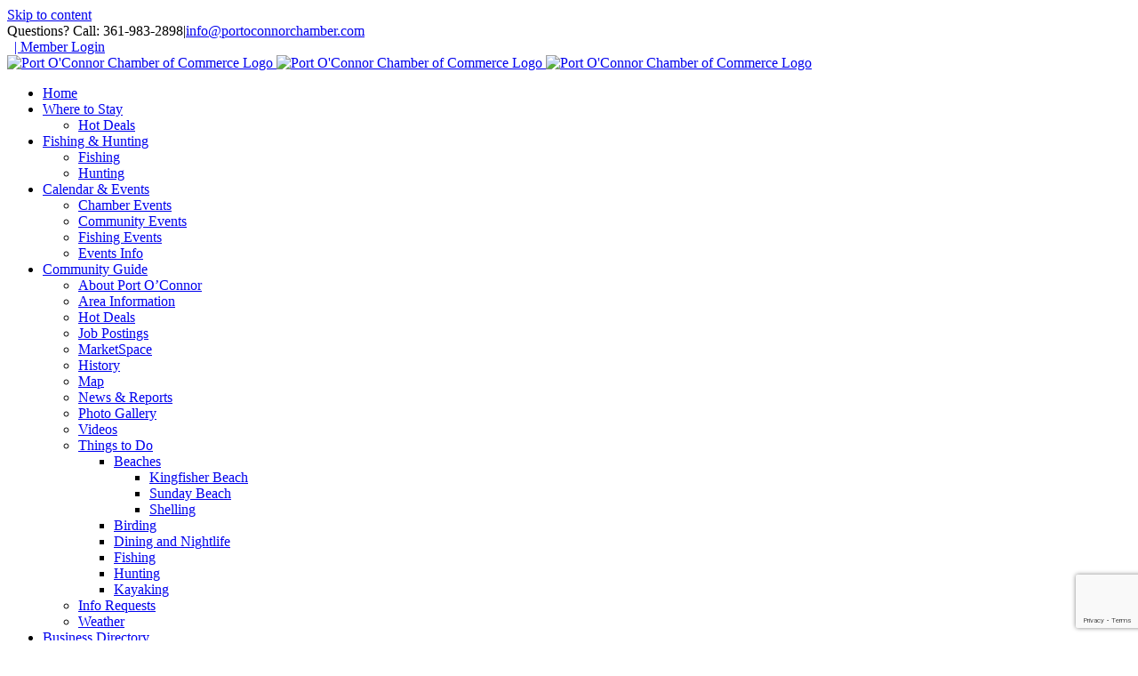

--- FILE ---
content_type: text/html; charset=utf-8
request_url: https://www.google.com/recaptcha/enterprise/anchor?ar=1&k=6LfI_T8rAAAAAMkWHrLP_GfSf3tLy9tKa839wcWa&co=aHR0cDovL2J1c2luZXNzLnBvcnRvY29ubm9yY2hhbWJlci5jb206ODA.&hl=en&v=9TiwnJFHeuIw_s0wSd3fiKfN&size=invisible&anchor-ms=20000&execute-ms=30000&cb=jilu60ug9ejd
body_size: 48233
content:
<!DOCTYPE HTML><html dir="ltr" lang="en"><head><meta http-equiv="Content-Type" content="text/html; charset=UTF-8">
<meta http-equiv="X-UA-Compatible" content="IE=edge">
<title>reCAPTCHA</title>
<style type="text/css">
/* cyrillic-ext */
@font-face {
  font-family: 'Roboto';
  font-style: normal;
  font-weight: 400;
  font-stretch: 100%;
  src: url(//fonts.gstatic.com/s/roboto/v48/KFO7CnqEu92Fr1ME7kSn66aGLdTylUAMa3GUBHMdazTgWw.woff2) format('woff2');
  unicode-range: U+0460-052F, U+1C80-1C8A, U+20B4, U+2DE0-2DFF, U+A640-A69F, U+FE2E-FE2F;
}
/* cyrillic */
@font-face {
  font-family: 'Roboto';
  font-style: normal;
  font-weight: 400;
  font-stretch: 100%;
  src: url(//fonts.gstatic.com/s/roboto/v48/KFO7CnqEu92Fr1ME7kSn66aGLdTylUAMa3iUBHMdazTgWw.woff2) format('woff2');
  unicode-range: U+0301, U+0400-045F, U+0490-0491, U+04B0-04B1, U+2116;
}
/* greek-ext */
@font-face {
  font-family: 'Roboto';
  font-style: normal;
  font-weight: 400;
  font-stretch: 100%;
  src: url(//fonts.gstatic.com/s/roboto/v48/KFO7CnqEu92Fr1ME7kSn66aGLdTylUAMa3CUBHMdazTgWw.woff2) format('woff2');
  unicode-range: U+1F00-1FFF;
}
/* greek */
@font-face {
  font-family: 'Roboto';
  font-style: normal;
  font-weight: 400;
  font-stretch: 100%;
  src: url(//fonts.gstatic.com/s/roboto/v48/KFO7CnqEu92Fr1ME7kSn66aGLdTylUAMa3-UBHMdazTgWw.woff2) format('woff2');
  unicode-range: U+0370-0377, U+037A-037F, U+0384-038A, U+038C, U+038E-03A1, U+03A3-03FF;
}
/* math */
@font-face {
  font-family: 'Roboto';
  font-style: normal;
  font-weight: 400;
  font-stretch: 100%;
  src: url(//fonts.gstatic.com/s/roboto/v48/KFO7CnqEu92Fr1ME7kSn66aGLdTylUAMawCUBHMdazTgWw.woff2) format('woff2');
  unicode-range: U+0302-0303, U+0305, U+0307-0308, U+0310, U+0312, U+0315, U+031A, U+0326-0327, U+032C, U+032F-0330, U+0332-0333, U+0338, U+033A, U+0346, U+034D, U+0391-03A1, U+03A3-03A9, U+03B1-03C9, U+03D1, U+03D5-03D6, U+03F0-03F1, U+03F4-03F5, U+2016-2017, U+2034-2038, U+203C, U+2040, U+2043, U+2047, U+2050, U+2057, U+205F, U+2070-2071, U+2074-208E, U+2090-209C, U+20D0-20DC, U+20E1, U+20E5-20EF, U+2100-2112, U+2114-2115, U+2117-2121, U+2123-214F, U+2190, U+2192, U+2194-21AE, U+21B0-21E5, U+21F1-21F2, U+21F4-2211, U+2213-2214, U+2216-22FF, U+2308-230B, U+2310, U+2319, U+231C-2321, U+2336-237A, U+237C, U+2395, U+239B-23B7, U+23D0, U+23DC-23E1, U+2474-2475, U+25AF, U+25B3, U+25B7, U+25BD, U+25C1, U+25CA, U+25CC, U+25FB, U+266D-266F, U+27C0-27FF, U+2900-2AFF, U+2B0E-2B11, U+2B30-2B4C, U+2BFE, U+3030, U+FF5B, U+FF5D, U+1D400-1D7FF, U+1EE00-1EEFF;
}
/* symbols */
@font-face {
  font-family: 'Roboto';
  font-style: normal;
  font-weight: 400;
  font-stretch: 100%;
  src: url(//fonts.gstatic.com/s/roboto/v48/KFO7CnqEu92Fr1ME7kSn66aGLdTylUAMaxKUBHMdazTgWw.woff2) format('woff2');
  unicode-range: U+0001-000C, U+000E-001F, U+007F-009F, U+20DD-20E0, U+20E2-20E4, U+2150-218F, U+2190, U+2192, U+2194-2199, U+21AF, U+21E6-21F0, U+21F3, U+2218-2219, U+2299, U+22C4-22C6, U+2300-243F, U+2440-244A, U+2460-24FF, U+25A0-27BF, U+2800-28FF, U+2921-2922, U+2981, U+29BF, U+29EB, U+2B00-2BFF, U+4DC0-4DFF, U+FFF9-FFFB, U+10140-1018E, U+10190-1019C, U+101A0, U+101D0-101FD, U+102E0-102FB, U+10E60-10E7E, U+1D2C0-1D2D3, U+1D2E0-1D37F, U+1F000-1F0FF, U+1F100-1F1AD, U+1F1E6-1F1FF, U+1F30D-1F30F, U+1F315, U+1F31C, U+1F31E, U+1F320-1F32C, U+1F336, U+1F378, U+1F37D, U+1F382, U+1F393-1F39F, U+1F3A7-1F3A8, U+1F3AC-1F3AF, U+1F3C2, U+1F3C4-1F3C6, U+1F3CA-1F3CE, U+1F3D4-1F3E0, U+1F3ED, U+1F3F1-1F3F3, U+1F3F5-1F3F7, U+1F408, U+1F415, U+1F41F, U+1F426, U+1F43F, U+1F441-1F442, U+1F444, U+1F446-1F449, U+1F44C-1F44E, U+1F453, U+1F46A, U+1F47D, U+1F4A3, U+1F4B0, U+1F4B3, U+1F4B9, U+1F4BB, U+1F4BF, U+1F4C8-1F4CB, U+1F4D6, U+1F4DA, U+1F4DF, U+1F4E3-1F4E6, U+1F4EA-1F4ED, U+1F4F7, U+1F4F9-1F4FB, U+1F4FD-1F4FE, U+1F503, U+1F507-1F50B, U+1F50D, U+1F512-1F513, U+1F53E-1F54A, U+1F54F-1F5FA, U+1F610, U+1F650-1F67F, U+1F687, U+1F68D, U+1F691, U+1F694, U+1F698, U+1F6AD, U+1F6B2, U+1F6B9-1F6BA, U+1F6BC, U+1F6C6-1F6CF, U+1F6D3-1F6D7, U+1F6E0-1F6EA, U+1F6F0-1F6F3, U+1F6F7-1F6FC, U+1F700-1F7FF, U+1F800-1F80B, U+1F810-1F847, U+1F850-1F859, U+1F860-1F887, U+1F890-1F8AD, U+1F8B0-1F8BB, U+1F8C0-1F8C1, U+1F900-1F90B, U+1F93B, U+1F946, U+1F984, U+1F996, U+1F9E9, U+1FA00-1FA6F, U+1FA70-1FA7C, U+1FA80-1FA89, U+1FA8F-1FAC6, U+1FACE-1FADC, U+1FADF-1FAE9, U+1FAF0-1FAF8, U+1FB00-1FBFF;
}
/* vietnamese */
@font-face {
  font-family: 'Roboto';
  font-style: normal;
  font-weight: 400;
  font-stretch: 100%;
  src: url(//fonts.gstatic.com/s/roboto/v48/KFO7CnqEu92Fr1ME7kSn66aGLdTylUAMa3OUBHMdazTgWw.woff2) format('woff2');
  unicode-range: U+0102-0103, U+0110-0111, U+0128-0129, U+0168-0169, U+01A0-01A1, U+01AF-01B0, U+0300-0301, U+0303-0304, U+0308-0309, U+0323, U+0329, U+1EA0-1EF9, U+20AB;
}
/* latin-ext */
@font-face {
  font-family: 'Roboto';
  font-style: normal;
  font-weight: 400;
  font-stretch: 100%;
  src: url(//fonts.gstatic.com/s/roboto/v48/KFO7CnqEu92Fr1ME7kSn66aGLdTylUAMa3KUBHMdazTgWw.woff2) format('woff2');
  unicode-range: U+0100-02BA, U+02BD-02C5, U+02C7-02CC, U+02CE-02D7, U+02DD-02FF, U+0304, U+0308, U+0329, U+1D00-1DBF, U+1E00-1E9F, U+1EF2-1EFF, U+2020, U+20A0-20AB, U+20AD-20C0, U+2113, U+2C60-2C7F, U+A720-A7FF;
}
/* latin */
@font-face {
  font-family: 'Roboto';
  font-style: normal;
  font-weight: 400;
  font-stretch: 100%;
  src: url(//fonts.gstatic.com/s/roboto/v48/KFO7CnqEu92Fr1ME7kSn66aGLdTylUAMa3yUBHMdazQ.woff2) format('woff2');
  unicode-range: U+0000-00FF, U+0131, U+0152-0153, U+02BB-02BC, U+02C6, U+02DA, U+02DC, U+0304, U+0308, U+0329, U+2000-206F, U+20AC, U+2122, U+2191, U+2193, U+2212, U+2215, U+FEFF, U+FFFD;
}
/* cyrillic-ext */
@font-face {
  font-family: 'Roboto';
  font-style: normal;
  font-weight: 500;
  font-stretch: 100%;
  src: url(//fonts.gstatic.com/s/roboto/v48/KFO7CnqEu92Fr1ME7kSn66aGLdTylUAMa3GUBHMdazTgWw.woff2) format('woff2');
  unicode-range: U+0460-052F, U+1C80-1C8A, U+20B4, U+2DE0-2DFF, U+A640-A69F, U+FE2E-FE2F;
}
/* cyrillic */
@font-face {
  font-family: 'Roboto';
  font-style: normal;
  font-weight: 500;
  font-stretch: 100%;
  src: url(//fonts.gstatic.com/s/roboto/v48/KFO7CnqEu92Fr1ME7kSn66aGLdTylUAMa3iUBHMdazTgWw.woff2) format('woff2');
  unicode-range: U+0301, U+0400-045F, U+0490-0491, U+04B0-04B1, U+2116;
}
/* greek-ext */
@font-face {
  font-family: 'Roboto';
  font-style: normal;
  font-weight: 500;
  font-stretch: 100%;
  src: url(//fonts.gstatic.com/s/roboto/v48/KFO7CnqEu92Fr1ME7kSn66aGLdTylUAMa3CUBHMdazTgWw.woff2) format('woff2');
  unicode-range: U+1F00-1FFF;
}
/* greek */
@font-face {
  font-family: 'Roboto';
  font-style: normal;
  font-weight: 500;
  font-stretch: 100%;
  src: url(//fonts.gstatic.com/s/roboto/v48/KFO7CnqEu92Fr1ME7kSn66aGLdTylUAMa3-UBHMdazTgWw.woff2) format('woff2');
  unicode-range: U+0370-0377, U+037A-037F, U+0384-038A, U+038C, U+038E-03A1, U+03A3-03FF;
}
/* math */
@font-face {
  font-family: 'Roboto';
  font-style: normal;
  font-weight: 500;
  font-stretch: 100%;
  src: url(//fonts.gstatic.com/s/roboto/v48/KFO7CnqEu92Fr1ME7kSn66aGLdTylUAMawCUBHMdazTgWw.woff2) format('woff2');
  unicode-range: U+0302-0303, U+0305, U+0307-0308, U+0310, U+0312, U+0315, U+031A, U+0326-0327, U+032C, U+032F-0330, U+0332-0333, U+0338, U+033A, U+0346, U+034D, U+0391-03A1, U+03A3-03A9, U+03B1-03C9, U+03D1, U+03D5-03D6, U+03F0-03F1, U+03F4-03F5, U+2016-2017, U+2034-2038, U+203C, U+2040, U+2043, U+2047, U+2050, U+2057, U+205F, U+2070-2071, U+2074-208E, U+2090-209C, U+20D0-20DC, U+20E1, U+20E5-20EF, U+2100-2112, U+2114-2115, U+2117-2121, U+2123-214F, U+2190, U+2192, U+2194-21AE, U+21B0-21E5, U+21F1-21F2, U+21F4-2211, U+2213-2214, U+2216-22FF, U+2308-230B, U+2310, U+2319, U+231C-2321, U+2336-237A, U+237C, U+2395, U+239B-23B7, U+23D0, U+23DC-23E1, U+2474-2475, U+25AF, U+25B3, U+25B7, U+25BD, U+25C1, U+25CA, U+25CC, U+25FB, U+266D-266F, U+27C0-27FF, U+2900-2AFF, U+2B0E-2B11, U+2B30-2B4C, U+2BFE, U+3030, U+FF5B, U+FF5D, U+1D400-1D7FF, U+1EE00-1EEFF;
}
/* symbols */
@font-face {
  font-family: 'Roboto';
  font-style: normal;
  font-weight: 500;
  font-stretch: 100%;
  src: url(//fonts.gstatic.com/s/roboto/v48/KFO7CnqEu92Fr1ME7kSn66aGLdTylUAMaxKUBHMdazTgWw.woff2) format('woff2');
  unicode-range: U+0001-000C, U+000E-001F, U+007F-009F, U+20DD-20E0, U+20E2-20E4, U+2150-218F, U+2190, U+2192, U+2194-2199, U+21AF, U+21E6-21F0, U+21F3, U+2218-2219, U+2299, U+22C4-22C6, U+2300-243F, U+2440-244A, U+2460-24FF, U+25A0-27BF, U+2800-28FF, U+2921-2922, U+2981, U+29BF, U+29EB, U+2B00-2BFF, U+4DC0-4DFF, U+FFF9-FFFB, U+10140-1018E, U+10190-1019C, U+101A0, U+101D0-101FD, U+102E0-102FB, U+10E60-10E7E, U+1D2C0-1D2D3, U+1D2E0-1D37F, U+1F000-1F0FF, U+1F100-1F1AD, U+1F1E6-1F1FF, U+1F30D-1F30F, U+1F315, U+1F31C, U+1F31E, U+1F320-1F32C, U+1F336, U+1F378, U+1F37D, U+1F382, U+1F393-1F39F, U+1F3A7-1F3A8, U+1F3AC-1F3AF, U+1F3C2, U+1F3C4-1F3C6, U+1F3CA-1F3CE, U+1F3D4-1F3E0, U+1F3ED, U+1F3F1-1F3F3, U+1F3F5-1F3F7, U+1F408, U+1F415, U+1F41F, U+1F426, U+1F43F, U+1F441-1F442, U+1F444, U+1F446-1F449, U+1F44C-1F44E, U+1F453, U+1F46A, U+1F47D, U+1F4A3, U+1F4B0, U+1F4B3, U+1F4B9, U+1F4BB, U+1F4BF, U+1F4C8-1F4CB, U+1F4D6, U+1F4DA, U+1F4DF, U+1F4E3-1F4E6, U+1F4EA-1F4ED, U+1F4F7, U+1F4F9-1F4FB, U+1F4FD-1F4FE, U+1F503, U+1F507-1F50B, U+1F50D, U+1F512-1F513, U+1F53E-1F54A, U+1F54F-1F5FA, U+1F610, U+1F650-1F67F, U+1F687, U+1F68D, U+1F691, U+1F694, U+1F698, U+1F6AD, U+1F6B2, U+1F6B9-1F6BA, U+1F6BC, U+1F6C6-1F6CF, U+1F6D3-1F6D7, U+1F6E0-1F6EA, U+1F6F0-1F6F3, U+1F6F7-1F6FC, U+1F700-1F7FF, U+1F800-1F80B, U+1F810-1F847, U+1F850-1F859, U+1F860-1F887, U+1F890-1F8AD, U+1F8B0-1F8BB, U+1F8C0-1F8C1, U+1F900-1F90B, U+1F93B, U+1F946, U+1F984, U+1F996, U+1F9E9, U+1FA00-1FA6F, U+1FA70-1FA7C, U+1FA80-1FA89, U+1FA8F-1FAC6, U+1FACE-1FADC, U+1FADF-1FAE9, U+1FAF0-1FAF8, U+1FB00-1FBFF;
}
/* vietnamese */
@font-face {
  font-family: 'Roboto';
  font-style: normal;
  font-weight: 500;
  font-stretch: 100%;
  src: url(//fonts.gstatic.com/s/roboto/v48/KFO7CnqEu92Fr1ME7kSn66aGLdTylUAMa3OUBHMdazTgWw.woff2) format('woff2');
  unicode-range: U+0102-0103, U+0110-0111, U+0128-0129, U+0168-0169, U+01A0-01A1, U+01AF-01B0, U+0300-0301, U+0303-0304, U+0308-0309, U+0323, U+0329, U+1EA0-1EF9, U+20AB;
}
/* latin-ext */
@font-face {
  font-family: 'Roboto';
  font-style: normal;
  font-weight: 500;
  font-stretch: 100%;
  src: url(//fonts.gstatic.com/s/roboto/v48/KFO7CnqEu92Fr1ME7kSn66aGLdTylUAMa3KUBHMdazTgWw.woff2) format('woff2');
  unicode-range: U+0100-02BA, U+02BD-02C5, U+02C7-02CC, U+02CE-02D7, U+02DD-02FF, U+0304, U+0308, U+0329, U+1D00-1DBF, U+1E00-1E9F, U+1EF2-1EFF, U+2020, U+20A0-20AB, U+20AD-20C0, U+2113, U+2C60-2C7F, U+A720-A7FF;
}
/* latin */
@font-face {
  font-family: 'Roboto';
  font-style: normal;
  font-weight: 500;
  font-stretch: 100%;
  src: url(//fonts.gstatic.com/s/roboto/v48/KFO7CnqEu92Fr1ME7kSn66aGLdTylUAMa3yUBHMdazQ.woff2) format('woff2');
  unicode-range: U+0000-00FF, U+0131, U+0152-0153, U+02BB-02BC, U+02C6, U+02DA, U+02DC, U+0304, U+0308, U+0329, U+2000-206F, U+20AC, U+2122, U+2191, U+2193, U+2212, U+2215, U+FEFF, U+FFFD;
}
/* cyrillic-ext */
@font-face {
  font-family: 'Roboto';
  font-style: normal;
  font-weight: 900;
  font-stretch: 100%;
  src: url(//fonts.gstatic.com/s/roboto/v48/KFO7CnqEu92Fr1ME7kSn66aGLdTylUAMa3GUBHMdazTgWw.woff2) format('woff2');
  unicode-range: U+0460-052F, U+1C80-1C8A, U+20B4, U+2DE0-2DFF, U+A640-A69F, U+FE2E-FE2F;
}
/* cyrillic */
@font-face {
  font-family: 'Roboto';
  font-style: normal;
  font-weight: 900;
  font-stretch: 100%;
  src: url(//fonts.gstatic.com/s/roboto/v48/KFO7CnqEu92Fr1ME7kSn66aGLdTylUAMa3iUBHMdazTgWw.woff2) format('woff2');
  unicode-range: U+0301, U+0400-045F, U+0490-0491, U+04B0-04B1, U+2116;
}
/* greek-ext */
@font-face {
  font-family: 'Roboto';
  font-style: normal;
  font-weight: 900;
  font-stretch: 100%;
  src: url(//fonts.gstatic.com/s/roboto/v48/KFO7CnqEu92Fr1ME7kSn66aGLdTylUAMa3CUBHMdazTgWw.woff2) format('woff2');
  unicode-range: U+1F00-1FFF;
}
/* greek */
@font-face {
  font-family: 'Roboto';
  font-style: normal;
  font-weight: 900;
  font-stretch: 100%;
  src: url(//fonts.gstatic.com/s/roboto/v48/KFO7CnqEu92Fr1ME7kSn66aGLdTylUAMa3-UBHMdazTgWw.woff2) format('woff2');
  unicode-range: U+0370-0377, U+037A-037F, U+0384-038A, U+038C, U+038E-03A1, U+03A3-03FF;
}
/* math */
@font-face {
  font-family: 'Roboto';
  font-style: normal;
  font-weight: 900;
  font-stretch: 100%;
  src: url(//fonts.gstatic.com/s/roboto/v48/KFO7CnqEu92Fr1ME7kSn66aGLdTylUAMawCUBHMdazTgWw.woff2) format('woff2');
  unicode-range: U+0302-0303, U+0305, U+0307-0308, U+0310, U+0312, U+0315, U+031A, U+0326-0327, U+032C, U+032F-0330, U+0332-0333, U+0338, U+033A, U+0346, U+034D, U+0391-03A1, U+03A3-03A9, U+03B1-03C9, U+03D1, U+03D5-03D6, U+03F0-03F1, U+03F4-03F5, U+2016-2017, U+2034-2038, U+203C, U+2040, U+2043, U+2047, U+2050, U+2057, U+205F, U+2070-2071, U+2074-208E, U+2090-209C, U+20D0-20DC, U+20E1, U+20E5-20EF, U+2100-2112, U+2114-2115, U+2117-2121, U+2123-214F, U+2190, U+2192, U+2194-21AE, U+21B0-21E5, U+21F1-21F2, U+21F4-2211, U+2213-2214, U+2216-22FF, U+2308-230B, U+2310, U+2319, U+231C-2321, U+2336-237A, U+237C, U+2395, U+239B-23B7, U+23D0, U+23DC-23E1, U+2474-2475, U+25AF, U+25B3, U+25B7, U+25BD, U+25C1, U+25CA, U+25CC, U+25FB, U+266D-266F, U+27C0-27FF, U+2900-2AFF, U+2B0E-2B11, U+2B30-2B4C, U+2BFE, U+3030, U+FF5B, U+FF5D, U+1D400-1D7FF, U+1EE00-1EEFF;
}
/* symbols */
@font-face {
  font-family: 'Roboto';
  font-style: normal;
  font-weight: 900;
  font-stretch: 100%;
  src: url(//fonts.gstatic.com/s/roboto/v48/KFO7CnqEu92Fr1ME7kSn66aGLdTylUAMaxKUBHMdazTgWw.woff2) format('woff2');
  unicode-range: U+0001-000C, U+000E-001F, U+007F-009F, U+20DD-20E0, U+20E2-20E4, U+2150-218F, U+2190, U+2192, U+2194-2199, U+21AF, U+21E6-21F0, U+21F3, U+2218-2219, U+2299, U+22C4-22C6, U+2300-243F, U+2440-244A, U+2460-24FF, U+25A0-27BF, U+2800-28FF, U+2921-2922, U+2981, U+29BF, U+29EB, U+2B00-2BFF, U+4DC0-4DFF, U+FFF9-FFFB, U+10140-1018E, U+10190-1019C, U+101A0, U+101D0-101FD, U+102E0-102FB, U+10E60-10E7E, U+1D2C0-1D2D3, U+1D2E0-1D37F, U+1F000-1F0FF, U+1F100-1F1AD, U+1F1E6-1F1FF, U+1F30D-1F30F, U+1F315, U+1F31C, U+1F31E, U+1F320-1F32C, U+1F336, U+1F378, U+1F37D, U+1F382, U+1F393-1F39F, U+1F3A7-1F3A8, U+1F3AC-1F3AF, U+1F3C2, U+1F3C4-1F3C6, U+1F3CA-1F3CE, U+1F3D4-1F3E0, U+1F3ED, U+1F3F1-1F3F3, U+1F3F5-1F3F7, U+1F408, U+1F415, U+1F41F, U+1F426, U+1F43F, U+1F441-1F442, U+1F444, U+1F446-1F449, U+1F44C-1F44E, U+1F453, U+1F46A, U+1F47D, U+1F4A3, U+1F4B0, U+1F4B3, U+1F4B9, U+1F4BB, U+1F4BF, U+1F4C8-1F4CB, U+1F4D6, U+1F4DA, U+1F4DF, U+1F4E3-1F4E6, U+1F4EA-1F4ED, U+1F4F7, U+1F4F9-1F4FB, U+1F4FD-1F4FE, U+1F503, U+1F507-1F50B, U+1F50D, U+1F512-1F513, U+1F53E-1F54A, U+1F54F-1F5FA, U+1F610, U+1F650-1F67F, U+1F687, U+1F68D, U+1F691, U+1F694, U+1F698, U+1F6AD, U+1F6B2, U+1F6B9-1F6BA, U+1F6BC, U+1F6C6-1F6CF, U+1F6D3-1F6D7, U+1F6E0-1F6EA, U+1F6F0-1F6F3, U+1F6F7-1F6FC, U+1F700-1F7FF, U+1F800-1F80B, U+1F810-1F847, U+1F850-1F859, U+1F860-1F887, U+1F890-1F8AD, U+1F8B0-1F8BB, U+1F8C0-1F8C1, U+1F900-1F90B, U+1F93B, U+1F946, U+1F984, U+1F996, U+1F9E9, U+1FA00-1FA6F, U+1FA70-1FA7C, U+1FA80-1FA89, U+1FA8F-1FAC6, U+1FACE-1FADC, U+1FADF-1FAE9, U+1FAF0-1FAF8, U+1FB00-1FBFF;
}
/* vietnamese */
@font-face {
  font-family: 'Roboto';
  font-style: normal;
  font-weight: 900;
  font-stretch: 100%;
  src: url(//fonts.gstatic.com/s/roboto/v48/KFO7CnqEu92Fr1ME7kSn66aGLdTylUAMa3OUBHMdazTgWw.woff2) format('woff2');
  unicode-range: U+0102-0103, U+0110-0111, U+0128-0129, U+0168-0169, U+01A0-01A1, U+01AF-01B0, U+0300-0301, U+0303-0304, U+0308-0309, U+0323, U+0329, U+1EA0-1EF9, U+20AB;
}
/* latin-ext */
@font-face {
  font-family: 'Roboto';
  font-style: normal;
  font-weight: 900;
  font-stretch: 100%;
  src: url(//fonts.gstatic.com/s/roboto/v48/KFO7CnqEu92Fr1ME7kSn66aGLdTylUAMa3KUBHMdazTgWw.woff2) format('woff2');
  unicode-range: U+0100-02BA, U+02BD-02C5, U+02C7-02CC, U+02CE-02D7, U+02DD-02FF, U+0304, U+0308, U+0329, U+1D00-1DBF, U+1E00-1E9F, U+1EF2-1EFF, U+2020, U+20A0-20AB, U+20AD-20C0, U+2113, U+2C60-2C7F, U+A720-A7FF;
}
/* latin */
@font-face {
  font-family: 'Roboto';
  font-style: normal;
  font-weight: 900;
  font-stretch: 100%;
  src: url(//fonts.gstatic.com/s/roboto/v48/KFO7CnqEu92Fr1ME7kSn66aGLdTylUAMa3yUBHMdazQ.woff2) format('woff2');
  unicode-range: U+0000-00FF, U+0131, U+0152-0153, U+02BB-02BC, U+02C6, U+02DA, U+02DC, U+0304, U+0308, U+0329, U+2000-206F, U+20AC, U+2122, U+2191, U+2193, U+2212, U+2215, U+FEFF, U+FFFD;
}

</style>
<link rel="stylesheet" type="text/css" href="https://www.gstatic.com/recaptcha/releases/9TiwnJFHeuIw_s0wSd3fiKfN/styles__ltr.css">
<script nonce="vg3KM4WvgaJHUkToMiZzNA" type="text/javascript">window['__recaptcha_api'] = 'https://www.google.com/recaptcha/enterprise/';</script>
<script type="text/javascript" src="https://www.gstatic.com/recaptcha/releases/9TiwnJFHeuIw_s0wSd3fiKfN/recaptcha__en.js" nonce="vg3KM4WvgaJHUkToMiZzNA">
      
    </script></head>
<body><div id="rc-anchor-alert" class="rc-anchor-alert"></div>
<input type="hidden" id="recaptcha-token" value="[base64]">
<script type="text/javascript" nonce="vg3KM4WvgaJHUkToMiZzNA">
      recaptcha.anchor.Main.init("[\x22ainput\x22,[\x22bgdata\x22,\x22\x22,\[base64]/[base64]/[base64]/KE4oMTI0LHYsdi5HKSxMWihsLHYpKTpOKDEyNCx2LGwpLFYpLHYpLFQpKSxGKDE3MSx2KX0scjc9ZnVuY3Rpb24obCl7cmV0dXJuIGx9LEM9ZnVuY3Rpb24obCxWLHYpe04odixsLFYpLFZbYWtdPTI3OTZ9LG49ZnVuY3Rpb24obCxWKXtWLlg9KChWLlg/[base64]/[base64]/[base64]/[base64]/[base64]/[base64]/[base64]/[base64]/[base64]/[base64]/[base64]\\u003d\x22,\[base64]\\u003d\\u003d\x22,\x22DSPCpkMPwpbCj8KHbMK0IG7CnsKWwp48w5bDmzRLwo54IgbCnUnCgDZbwoEBwrxxw7xHYELCrcKgw6MYZAxsdm4AblBBdsOEQBISw5Nrw5/CucO9wrlyAGNmw4kHLC1lwovDq8OXN1TCgW1QCsKyc2BoccO6w67DmcOswqkTFMKMTlwjFsKhUsOfwogzUMKbRzDCs8KdwrTDt8OwJ8O5dz7Dm8Kmw7bCiyXDscKiw61hw4oDwoHDmsKfw4sXLD81aMKfw54Aw7/ClAMewr44Q8OBw78YwqwlBsOUWcKvw5zDoMKWUMK2wrABw7DDkcK9Mi4ZL8K5HTjCj8O8wrZlw55FwrM0wq7DrsOJa8KXw5DCiMKLwq0xYE7DkcKNw4bCkcKMFCNGw7DDocKaF0HCrMOewpbDvcOpw6bCgsOuw40fw7/[base64]/DvsOtwrwSVgLDhhwSIcOwSsO/w4UTwrrCiMOLK8ORw7LDq2bDsS7ColbCtHjDlMKSBEnDkwpnAVDChsOnwprDvcKlwq/Co8OnwprDkBNteCx3wpvDrxlISWoSAGEpUsOxwobClREswo/Dnz1KwopHRMKrJMOrwqXCisOTRgnDhcK9EVI4wpfDicOHfBkFw49LScOqwp3Dk8ODwqc7w597w5/Cl8KpIMO0K1syLcOkwp4zwrDCucKpZsOXwrfDlHzDtsK7QcKIUcK0w5Rxw4XDhQd6w5LDnsOsw63DklHCksOddsK6CkVUMw0VZxNGw5toc8KoIMO2w4DCmMOrw7PDqx7DrsKuAk3CmkLCtsO6wp50GwQwwr10w71Cw43CscOfw7rDu8KZWsOYE3URw5gQwrZmwp4Nw7/DosOLbRzCh8KdfmnCrybDswrDpsOlwqLCsMONa8KyR8Omw68pP8OoC8KAw4MQVGbDo1jDn8Ojw53Dt3ICN8KNw5YGQ145XzMnw6HCq1jCmXIwPlbDuULCj8KRw5vDhcOGw5TCi3hlwrTDoEHDocOWw57DvnV7w6VYIsOcw4jCl0kPwo/DtMKKw5ZjwofDrknDtk3DuGXCmsOfwo/DhDTDlMKEWcOqWCvDocOOXcK5G0tIZsKYb8OVw5rDrsKna8KMwpTDn8K7UcO4wr8iw6fDucKpw4BZP2HCiMOVw6V+RMOpVU7Dm8OBEQjCigUDZsO0P0/DnzwQK8OeEcOKQ8Kjb11nQjNFwr7Du3ApwqMoBsO7w6HCgsOpw5puw4s5wqHCv8OpfcOow6pQQFnDjMOwJsO3wrsxw6kww5TDssOawqw9wq/DjcONw4lUw4/DisKfwrbDksK4w51lAGbDkcOsXcOzwpDDk1lOw7bDq0p2w4Y4w6soGsKCwr01w5pIw53CqAprwoLCkcO1e3vCrhMGPjA8w69nAMKUa1syw6t6w4rDkMK+N8KCSMOUZh7DkcOrYS7Ct8KYLlgTNcODw7TDhgrDg3EJIMKEN0HCi8KvJgkgVMOvw7DDlMOgHWRLwqHDnT/DscKVwoHCv8O+w5kwwqzCqRcSw4JlwrBYw7UVTATChMK3wolpwrdTCEIuw6o/CsOUwqXDqhduD8O7BsK6HsKAw43Dr8OpGcK+JMKHw5nCpijDo33CqAHDtsKDwpXCn8KNCgrDm3VYX8O/wrPCjkdTVBZ5PWVzcsOmw45qGCgzMh9Jw7cIw741w65PH8Kkw4kkDsOFw5E6wprDgcK+IUE5CyrDtwxvw4HCnsKwYkw8wqxpFsOuw4rCv1XDkjU3woY5IcO/[base64]/[base64]/wpNnWMK1w7DDp8Oww6YEKcOSw5jDrMOQwpgyOQPCgcKdTcKjSDnDqTEmwoLDkQfCkSNwwrDCp8K0JsKBICPCr8KQwqc3BMOww4XDigQlwq83HcOHYMO6w5bDo8O0DsKCwo5+AsOtKsOnOEhKwqTDiCfDiALDkBvCi1nCtgheUkEoZ2dwwo/[base64]/Z8KXYlfCm8KWSG3DnMK3w5JQCF91O8OgGMOCMzlnFVjDtkPCsA84w77Do8K5woZHUy3CpVhwBcK/[base64]/SW/DpErDm8KvScODw4Qyw5bDjHzDrsO+IkE5a8OKGMK/[base64]/[base64]/DnQFywozDvU8BHsOWKmssw74hwp1uExDDhnJRw6oYwp/[base64]/[base64]/CtyfCmgjDh8KeP8Oqw7HDogbDlcKEAjDDmgI0w6IhRcKswp/DtMOrJ8OkwqnCgsKTIWfDnW/CmD3Dp3PDlBdzw64eW8KjX8Kaw6l9WsK7woPDusK4w4wsVFTDhcOYHBB6J8OMfcOSVyHCjHLCpMOQwrQpJFjCkiF/[base64]/DlVTDo8OKXMKhZMOpw6fCmk3Co8KVXHcdDhbDnMKrWwtRI0gTZMKKw73DvEnDrzjDhgxuwqwjwr/DmADCizEfbMOQw7TDlm/CocKdPx3DjDoqwpjDjMOTwpFdwqFrecO5wqfCisOpHWFWWyDCkDsnwrY0wrJgNcKOw6bDgsOQw5omw7cxYD4XZ1/ClsK5CSjDhMKnfcKZSjnCrcK6w6TDlMO4EcOhwpFZTyUzwoXDmsOeG3HCsMOlw7zCp8OqwptQH8KtY3wHDm5ZKMOIV8K9ScOUBQvCkR/[base64]/AMKiUn5iw7bCoMOJw5PCq8KAXBwbwr/CscO9w5ZFWQvCtsOjwoJjR8KDfFpUd8KZeXtgw4cgAMOSM3FZV8KkwqtGHcOtRw3CnV42w44swpfDsMOFw7bCgijCkcKZD8OiwqbCq8OuJSPDjMKcw5vCtTnCjSYEwovDu1wyw797PBPDicK+wovDok7Cj2/ChcOOwoJZw7oxw6gBwpcbwpzDmG4yJcOjV8OCw4jClw53w4Jfwp02LsOiwpHDjjLCm8K4O8O8YMKpwrbDkk/DnixpwrrCocO9w7gqwoxqw5fCjMOdZTjDhFd9Hk/[base64]/wp3DpjYhw6A0EcOTZB1FCS3DoMOWPTPCksO/wrl1wq5yw6rCm8OTw7s7VsOSw6AeJAbDn8KvwrQswoMlacKUwpBCJcK6wp/CgmjDoWzCt8OYwpJeYFQhw6d4AsKLZ2AYwpwTHsKdw5LCmX5pHcKkXMOwVsKJE8OSHinDjVbDpcKodMKFInhmw4JffyPDr8KIwqgsdMK6McKhwpbDkA/CujbDmlgfOMOBGcOTwoXDik7DhBdRbXvDl0MzwrxVw41iwrXCt3bDpsKeHybDvMKMwo1WMcOowqPDnDDDvcKgwoFUwpdVAsKCesOHAcOtOMK8BsOfLW3DrxLDnsO9w7nDnX3Co30iwpsrG1nCsMKpw6zDnsKjak/DnkLDicKOw7vDnXczWMK8wrF6w57DmgDDt8KKwqYPwr4xb2/DuBAjDzbDhcO5T8OHPMKVw6LCtxx1YcO0wqh0w5XDplVgd8O8wrw/woHDs8KXw7VQwqkYPCptw68tPiLCgMK8wqsxw4HDvwIIw6QcUQtPRUrCgkV5wrbDlcKJc8KKBMOWVEDChsKzw7bDisK0w6wfwo5JYX/[base64]/CmEvDo8Khw5PCqSQxWkEvw5PCq8KyMUU8wqJcCGZ/[base64]/bBB4bxorwqZpwoTCrVUWw6wXw6kiwoE4wqMfw50ywo0kw73DlVfCqyNUwqnCmWVkUC5eDWlhwrpjNVAwW3LCm8KKw4rDp13DpW/[base64]/DgsKtw4zDlsKiw5jDuBgjeW8yCcORRQjDqHPCiUMTAW4FfMKBw77DssK4IMK2w75hUMK+EMK9w6Mrw5NVP8K/w58iw53CpAU1AmQCwo/DrnrDocKLE07CiMKWw6MfwonCoSDDqT43wpRWF8KVwrsRwqo4MnbCscKvw6x2wrfDvD/Dm1lzBVnDp8OnJyYJwoYmwo1NbiHDoi/Dj8K/w5sPw7LDqmk7w5AIwox1NmHCmcOawp0Hw5kzwotRw4h5w5Fgwq4/bB0zw5jCjCvDjMKowp/DjkcYHcKAw47Do8KgGWw6K27ClsKDbAXDlcOVSsKtwqfCgTRpA8KgwrgnXMOlw5lGbMKsCMKARU1YwoPDtMOTwrLCpV0pwqRxwpvCkxjCr8KLdVwyw5R7w4FgOR3Dg8K2THLCgxEywr5Dwq0CU8OQEScPw5HDssOvMMO/[base64]/[base64]/DqlldPMOVwq17RMOiw6DDnMK8wqZlMUUiw5PCtsOUTlNwVG7DkkkBbsKbesKoPQB2w4LDhF7DisKieMK2eMO9HMKKF8ONbcK0wrtXw5Y4EB7Dn1gSKl3CkSPDuCRSwqoKL3NdVzNZLC/CnsOON8ONOsOCwoHDtz3DuC3CqcKcw5rDnlBtwpPCmsODw6xdF8KEN8K8wpfCgB7DsxXCnjZVfcKJSAjDlwg1McKKw5skw7pgS8K8TRgew7bDhBk0ShIWw7zDiMKdBzLCtcOMwpjDucOpw6E9JXNNwpLCksK8w7x4A8KJw7/Dj8K0EMK9w77CkcK7wq7DtmkDPsKgwrphw6F3eMKEw5rCgsKQCj3CqcO/UjrCs8KULzTDgcKQw7rCtTLDmAvCqcOFwqViw77Ck8OYAkvDsQTCmlLDg8OpwqPDvQvDgmkIw6wULcOkDsO8w4jCpiDDujTCvjPDiBsqNXYuwq0SwpnCqFoAH8OBcsO8wpBhVQ0gwogYTlTDjQzDq8O3w6HDnMOOwrEKwoltw5tSc8Ofwo0pwq/Dl8Kmw5wAw73ChsKjWcO1X8KyAsOMGiQkw7Y3wqJhG8OxwoogeivDgMK4IsK+ZQ3CmcOMwq3DlxjCn8Kdw5QwwqwVwrIpw6DCvQcnBsKFaEteGsKlw5paIQcJwrPCoB/CrxlCw6TCnmPCrE3CkGFww5AYwp7DlklSNmDDnHHCvcKtw7V9w5c2GMOww6TDiX/DosOfwqEEw5zDkcOfwrPDgxrDl8O2wqISSMK3dzHCicKSw6QjbGQuw50FS8OCwpPCpnnDjsKMw5zCiA7Ci8O7dgzDlm/CpR3CujtpesK1ZsKzbcKaWsOEw6hQesOrfGlvw5lJLcKuwofDghsSQnl7SQQlw6zDj8Ouw6cWUMK0DjMiKwVDcsKsO1pcKCZMBRFXwoUwXsOxw5QtwqnDq8O+wqJkbTNLPMKrw4F7wr/DvsOZQ8OmZsONw5/CjMKbPl0Ywr/Cm8KrK8KXccKEw67CvcOcw6Aya08bLcO5YTdYB3YVw6HCiMKZfmFDaFMUEcK/[base64]/DssOdKsKAwpB/w4VNw58JZ0Z7HlPDilPDnhbDjMOdGsKjKQgPwrZDMMO2Vydww73Dr8K4R27CpcKnN2EBasKsW8O+GmTDqjJSw4kyOSnDi1lTD2bDvcKTVsOiwp/[base64]/woDDi1PClWESw6/Ci8OOwo1OICbDucOJwqc8N8ObaMKhw6AUJsKfMBUBbl3CusKLGcOTZ8OxKVIEDMOpM8OHSlprbybDrsOVwodQZsO6HXIGNzFFw4TCiMKwT33DtXTDlyPDpXjDocKjwrBpJcOPwprDiC/CmcOxEDnCokhHSRZlFcKGUMKNBxjDnzYFw4VGEnfDgMK1w5LDkMOpBzpZw6nCtVwRfXbCjsOnwpLCh8Obw7vDoMKpw4DDmMOfw4AAMHTCjcKmaH0II8K/wpMmw6jChMKKwqPCoRXCl8KAwr3CrMKkwrYBf8KhMk/DksKPVsOoWMOEw5jDow1Gwpdsw4AyVsK0VBnDqcKjwr/[base64]/QiRrJnAKwrQCw4QLwqfCucKyL8KAwonDsF1tBGkOdcKsWXrDi8KWw6zDnMKYeW7CisO3DUXDhMKcI3fDvDo2wpfCpW84wqrDnhx6Dk3DqMOBbEsnaBZ9wo3CtHFODhwvwrpTEMOzwq4PEcKLwq4Yw40IQ8OBwoHDhUgzwqHDhlDCmMOGTm/DgMK5WMOGHMKWw5nCgsOXI0ArwoHDsE5sRsK6wqA/eTDClzYfwoVlIHpAw5jCp2pewozDgMOfV8KZwqDCh3TDrHg8w4fDtglaSBIBNGTDjAZdCMO/TwXDsMOQwr9Rbg1JwrNXwrwvVWXDrsK+D0toHEcnwqfCj8OtKHPCpFnDkEUWF8OtWsKDw4QowoLCq8KAw7zCncODwpg9OcKfw6pGJMK8wrLCohnCicKNwo7ClFkRw7bCgxfDqg/CqcOiIgLDoFhow5fCqjMjw5/DksKnw7XDmBfCgsKLw7pkw4vCmE3Cv8KfcDMdw6bCkxTCvMKxU8K1S8OTKTrCt1lAdsK0SMO6HSbCssOaw5QyCHjCtGZ5RsKFw43Dm8KGNMK8N8OkNcK/[base64]/CvSNaLWbDoTpad8OIw7pjIcO9MBp/w7PDrsKxw6LDgsO9w7/DnnHDlMOWwq3Ck1HDiMOGw6zCmMKIw5JYF2XDmcKOw6LDqcOAIwwYBGDDi8OYwo4bdsOPScOww6kXdsKjw4BBwqHCq8Oiw4nDvcK3wr/CuFDDqwvCkljDvcOYUsKubsOwKcOSwpTDnMKXC1vCsGdhwp95wpoxw5XDgMKqwrt5w6PDslsuWEILwoUiw5LDsA3Cm0FdwrnCrx1LK0DDoG5ZwrfClTPDm8OzWURuBcOdw4HCgMKmwrgrMsKBw7TCvy/[base64]/CpMOfP8KyTm0Rw44NS8KXwq7CvMK8ciLCqj4jwrwuwpzDucKaECjDv8OTcUfDpsKRwr3CqsO4w5PCs8KcWcOrKV7DtMKlDsKgwpUnRxrCisOGwr4IQ8KawovDsyMPW8OAesOkwr/CqcOLDizCrsOwPsKVw67ClCjCkB7CtcOyHgMUwovDvcOUQA0Ow4FNwoE0HsOIwo5WMsKSw4bDnGjCnlERQsK3w6XDsntqw4zCrjo6w6xLw69uw7cjMVTDoTDCt3/DtsOGTcOMF8KHw6HCm8KZwrEyw5XDnsK2CsOMw6tfw4RaajQXKQk7woDDn8ObKS/[base64]/KsOgw4HCmVnCpsKWw4TCm8OqJsO6wqLDnMKrNhfCusKeA8OvwqE7JStZBsO9w5pUHcOQwrTDpDXDt8KjGRLDjHLCvcK3E8KQwqXDu8KOw61Dw4A/w6cCw6QjwqPClH9kw7nDqsOhT1QIw7YAwoBmwpE8w44NJsKZwrnCuCJ7GcKQAsOKw47DjMKwIg3CoA7CiMOKAMKyYnPCksOawr3Cr8O2eH7Ds2EUwrE/[base64]/[base64]/Cv1XCo8OSGXbDhcKwKR0/wq3Cs1bCncKKwrfDojrDkRI/[base64]/[base64]/CnUrDozJbwrd9w57CrsKEUcKdBV4/woXCsMOKQQl0wrtSw5d1ZRrDosOaw58fWsO6wonDrAtdOcKZwq3DulRIwqltDsKeZl7CpEnCt8Ovw7Bcw7fCpMKEwqTCvMK/[base64]/DnnoENsOcwq/DiyvCmCPCusKcVRTDhQrDj8KMH0rCmFk7QMKZwpLDni8/[base64]/DoR16D0jCrDEIPTjDs8KRwp7DvMO4wprCucOpwrzDvHR8w4HCmMKSw5XDtWIQD8OfJS0UUGbDpDbDhBrCpMK7R8KmYx8sU8OHw4deCsK/F8Olw60INcKjw4HDicOjwqd9ZWwuIXo8wo7CkQo6WcObT1fClsKbZV7DgT7CuMO9w7o5w6HDqsOkwq4iZMKEw6APwo/[base64]/CoEgxEMORw6LClsOAwrbDn8OUAcOsb3HDh8Kbw7oWw4YjJMOnSMObZcKhwrxZLiVSTcKicMO1w6/[base64]/CmBgww5dYwprDvMOdCk/CrUE5FGHCi8OjwoMsw5PCkCjDrMO2w5XCo8KdIUAbw79Gw5cMNMOMecKUw6DCjsOtwr3CsMO8w4AkIUPCqXFud0xuw5FSHsK3w4NMwoZKwo3DnsKqTMOJW2/Dh0TCnETCscO2YllKw5HCrMO4XkbDpQYFwrXCtcO7w7nDqFkgwpk6AUzCrsOpwoRVwpxzwoEiwrfCgDXDq8OfUw7DpVwLMjHDj8Oow5fChsKHaVtPw6vDj8OpwrFOw4MFw4J3CyDDmGnDgMKXw7zDosKPw7Ihw5TDgV/Cgixzw6LDnsKhDUVGw7hGwrXCm2wbK8OzQ8ORCsOFXsOrw6bDrUTCsMKww7rDiUU6D8KNHMOnM03DnCZhRcKdC8KNwrfDlSMAYj/[base64]/wqzChFo9aMKmSR7DosOSLsK8w6vChRQedsKYGGXDuFTChyBlw5Z+w4jDshXDnGjDoVzCvGdXd8OAO8KtIMOkZVzDjsOKwrRCw5DDqsOdwpfCpcO/[base64]/Do1/CqsOFw7rCjDHDgMKxPHfDr8KFw4fDlcOPw5zCmMOEwoxkwqdJwrASShZqw7MNwoYmwqTDsw3ClF1LfDJPwrjCiwN/w6DCucOcw6PDugAcNsK4w5Yrw6rCqcO2I8O4bRDCnRTCiWrDsB0qw5plwpLDrz5dW8OTKsKuTsKdwrlNZmIUKR3DsMOHe0gXwp/CpnrCsDbCu8Owe8Kww7oPw5Qawq5hw6fDlhDCvCMpfiZ2GWPDgDTCowbDgxFCJ8OjwpBtw5/DplTCp8K9wpvDi8OpaVLDpsOewqYEwrvDksK6w7UxKMKTQsOTwrDCtMOcwr9Lw641dsKdwqLChsODIsKbwqszF8OgwqRSXx7DhS7DsMOFRMOzccKUwpjDiQQLdsOyX8OvwoFfw5lzw4l+w4d4KsOWJU/Cqlxhw6AjHWN0O0bCkMK/wp8RbMOyw5nDpMOQw5NiWD5CMsOJw4R9w7JzCgUCfGDCmMKnGnfCtsOJw6EfLhDDoMKxw6nCiG7DjhvDp8OcQmXDggEVOmTDh8OXwqPCq8KFS8OVC0FawrcIw6LCl8OOw4vDlDE5WSV9KT9gw69twqgfw7wKasKKwqtBwpJxwp7CvsO3KsKbRB8/XjPDrsKiwpQmHsK7w782YsK3w6B+C8OZVcOGX8OIXcKkwrzDgTPDl8KIdHxsQ8OWw504wofCnEpqbcKgwpYwATPCryUlPjVQaR3DlcOtw5zCsiDCtsKTw75Cw508wqQ7JsOSwrE5w6ACw4nDi2RYfsO2w7w8w6YKwo7CgHcjDyXCvcOeVw0two/CjMO8wrPDiXfDlcOaaWg5MRBxwr4SwozDrzDCsG18wp5He1bCu8K8R8OoLMKkwpvDpcK1w5nChg7DlkZPwqTDucKXwqUGSsK0N2vCjMO5Sn3CoTFew5R5wrIyHjzCu21nw4XCsMKxwpEyw7E4wq3CnktwGsKiwpA/woNZwqoicAHCrELDuAFuw7/CmMKAw4/[base64]/wqQxP31FF8K/wpwMwprCiyQwOgAbw63DtkIJwrYgwp4Xw6bCnsKVwq/DjDdbw6JMecKPJsKlV8OobcO/bE/Cv1cYTwBTw7vDvsOpYMKHDQfDk8KzXMO5w7Vuwp7CrW7CocORwq7Ctw/CjsKQwqXClnzDuXfClcKJw53Dn8OCZsOXDcK1wqJyJ8KwwoAlw7XCtcK0dcKSwqPDhE0ow7zDoBYQwppMwqTCkQ4Qwq7DrMObw5xxGsKSa8OVdjPCpQ56SUIKG8O9ecK4wqsOIX/CkjDCrU3CqMO9wpDCjhcNw5zDtWzCmUPCt8KnF8K4WMKawo3DlsOVecKBw5/[base64]/DiEPChFLCtsOcbMK2w6NSw5PCoTlow6oBwqvDnsKhbzgywodNRcKsEMONLihgw6TDrMOUTyR2woLCg2sowphoB8Kww4QawotJw7gzA8Klw6QZw6NGXx5QN8Oawqwpw4XCikkHNUrDm1wAwofDjMOow6kwwq7ClUJPc8O8RsKFe3IswrgFwo/DjMO0LcO0w5c0woU5JMK1w7cmHjZmZ8OZJMKEw7XCtsOwMMOpH1HDjk0iOgkiA2Mswp3DssOfHcOdZsO8w4DDlWvCpSrCg11Hwod3wrXDhz4GYgo5Q8KnTxNTwonCimfCocOww69EwovDmMK7wovDicOPw65/wrfDt0hWw7nDmsO6w6HCsMOvw7/DhDgRw55rw4vDjcO4wqzDs0bCjsOww7lfUAQxHWDDhFphWzPDnDfDuVNFX8OYwoPDk27DnwBPY8KHw6RoU8KmGDjCmsK8wolLdsO9IgbCj8OBwofDjcKPwpXCiRXDm1scT1IMw5rDisK5McOVXBNVLcOewrcjw77Cv8KMwqXDgMKVw5/ClcOJIkbCnX4hwq1sw7jDlMKefjfCig9rwpIPw6rDkMOqw5TCrhkXwoHCjwkBwrh2FXTDv8Kqw4XCrcOZFn1nRGlTwoTCqcOKH2zDlzdTw5jCpU1kwo3DrsOxIm7CrRrDqFfCkSfDlcKIacKLw74uD8K/[base64]/wqMCM2Vcwp7DpFnCqsOBWcKDw6NOFhrDomHClT1Iw51KOAI8w71fw77CoMKCI0LDrlLCo8OiOSrCmj/CvsOnw6hgw5LDqMK1F3LDo3o5LT/DhsOmwr3DqsOPwpxfT8K+VcKdwp1EJCovd8OEw4Ukw59RDjU5CiwOWMO4w44TJw4UX1PCp8O/[base64]/[base64]/CsDUbwqlWwpxrMsKfwqvCgDIlR8ODw5AwwrDDiibDj8OaF8KYK8OXH3PDkhPCpMKKwqzCkhQMUsOWw4TCrMOAOV3Dn8OIwpcowofDnsOVMsONw5fCkMKowqLCvcONw5/CkMOsVsOOw5LCv29oGXbCuMK7w6/[base64]/[base64]/CocKJXGI2w7kaEcK0w7DDoEc9UMKaUMK5ecKlwo/CqsKwwq7Dtms8FMKCbsO9H38ywqPDvMOxcMK1TsKJT1NDw7DChCYOJihow6vCkk3CvcOzw6zDpUjDpcOKeCHDvcK6KMKGw7XCvmtjQMKQHMORYMKnSsOkw6LClXzClsKAWlUMwrlxK8KKCG8/N8K1C8OVw6jDo8K0w63CnMOgBcK4chQbw4TCgcKKw7pEwrjDpXDCpsK7wpvCgXvCvDjDjEwAw5HCv1V0w7PCszzDn2hdwrrDtG/DhMOZVFnCo8OzwoJbTsKaIEs0GsKcw45jw7bDh8Kyw6XCjBAeasOFwo/CmMKPwpxfw6c3QsKVLlLCunbCj8KQwqvCusOnwpFLwr/CvWnCog/DlcKCw5J7GWkdJAbCjlrCqSvCl8KLwrrCgsOBXcOoS8O9wrcUXMKOw4p9wpZIwqREw6VvfsOLw5PCrgnCtcKHY0ccJcKHwqbDnyN1wrtETMOJPsOZfi7CtX5CamfDqC1tw6YrYsKWL8OVw6LDu13CgT/DtsKLbcOswqPCmU7CgGrCgnXDtxxkLMKWwpvCoTRYwpp/[base64]/OjMPwp0oOcKFJsKefgode8OlwqjDtiTCm34Nw7hALcKcwrLDoMOcw6xLHMOow5fChWHCkWknWkkbwqVTEHrCo8Kjw65mChp+OnMFwp1ow4w+CMO3GjEfw6Flw710BgrDjMOhw4Jnw6TDohx/QMK0Ons6b8K7w53DvMO7fsKVOcOVHMK5w5EyTlNyw5wWKn/CrETCjsO7w7Ngwq0KwpgMGXzCkMOnTzg1wrXDoMK8wox1wqTDiMOrwopBewh7w4EYw7jDtMOgVsOIw7J6TcKIwrlpL8O4wphSNHfDhxjCmw/DhcKiDsOBw5bDqR5Awo0Jw6M4wr1Cw5N6wodgwqtRwoLCtzDCnzbCljTDm0FEwr97Q8KswrJXNwBvNAIiw6VCwoYewoPCkWcETsKDa8Owd8KCw7jDvVR3GMOuwo/CjsK/wo7Ct8Oiw47DgVN1wrEfPC3CucKUw4xHJ8KUYWA2wooFQMKlwprCsj5Kwr7Cu0/[base64]/[base64]/ClMKuwqnCo8OYIHbDjEjDp8Ozw7MnwqhUwoYKwpo/w6B1wpvDmcOlRcKuUsOtVGAkw5HDmcOZw57DucO8woAnw6vCpcOVdT0AEMKQC8OvPW9ewpTCnMKmcMK1RTwKw6PClGLCvnFHKcK1cDFmwrbCuMKvw6DDrFVzwp0nwqbDl3rCgSfCtMOhwoDCiT14EcKPwqrClVPCvxgXwrxywoXDt8K/LT1Xwp0PwqDCrMKbw5RCCjPDvcKHG8K6MMKxADk/Fg44IMOtw4wfFAfCg8KFecKlS8Orw6XCqsOMwoJLHcKqEsKiN2dsT8KHU8OHHsKiwrUHTcO8wqrDoMOIQ3TDkwDDs8KCDcKCwocdw7TDtcOBw4bCoMKSKUfDvMOqLXjDgcK0w7TCicKFX07DucKuWcKPwp4BwobCr8KTYQDDt1BYf8KHwqvDvV/CvTEETlbCtMKPQ0HCnifCjcOXBXQkGjPCpkHCj8KeICbDr03CtMOSUsO1woMfw4jCm8KPw5Jyw7PCsgRDwp3DoSLCrjbCpMOcw5kvLzPCncKKwobCiVHCs8O8AMO/wqxLJMOsHzLCnsKgwqnCr1vDp1c5wod9TSolbBE5woMdwojCsT9PHMK5w4x1ccK6wrLCm8OFwqbCtyB2wr8Mw4suw7U9VgXDinc1IcKtwonCnAPDgh05DkvCgMOAGsOYw6DDgHbCrnF9w4IMw73CnwjDq0fCv8OSCcOiwrYRPUjCvcOACMODQsORX8OQdMOUCsKgw7/[base64]/DpwrCv8KyIMOqwp91woTDqQNiwpvDqcKKwoYZGsKLS8Klwo1Fw7bDo8KUH8KKCAAjw6QJwpXDhMObesO7w4TCpcKowrXDmC0aFMOFw7UQVHlawqXDq07DvjjCgcOkTnjCvnnCscKpTicOfCIbWMKiw6t8wqdQHQ7Dh0REw6fCqiZrwoDCuA/DrsOtZSAQwp8IUE08w45EXMKINMKzw75uAMOkRzvCl35hKzvDjcOSUsK5dHVLVxzCr8KMLHjCuSbCl0LDtmd/wqLDiMOHQcOYw4vDtMO+w7DDg2okw4bCtjfDthfCgg12w5ktw6vDqcOkwrLDtsKaacKuw7zDuMOswrzDpUd3TxnDscKjQMONwqdWfXp7w51mDw7DgsOpw6zCnMO8LVTCkhLDhHLClMOEw7EHUgHChMOOw5R7w6HDiEwIf8K6wqs2MR3DoFJOwr/CocOnZ8KOSMKEw4cARcOXw7zDp8OZw4FpYsKZwpTDnhlEXcKHwr3CjH3CmsKTd2JNd8KDM8KNw5dTLsKNwoExcXchwrEDwp8+woXCrSTDvMKVHGggwoc/w6sPw4I9w5dHNMKISsKlVcOzwqUMw7YnwprDlG92woxewrPCnH3ChTlfVAp5w71cGMKwwpTCoMOOwoHDpsKKw4s4woliw5BDwpE3w5PClWPCncKNGMKrb3dFdcKNw5VDWcOIcTQcc8KRTS/Clzoywo1oVcKbe2zCninCjMKwD8OCw67DtmPCqHXDnxhKM8OOw5DCj2VWR3vCvMKwLsKhw4Qvw7Jcw7TCnMKAC2sWHn5zOsKRcMOwDcOEa8Khcx16NBRKwpwpFsOcaMKobMO/wo7DisOkw6YswqbCvRcMw7c3w53DjsKyZsKNCWA9woDDpR0MZH8cYQkNw4JBdsOKwpHDmDjDuVjCtFouGcOFIcKWw6TDssK5fjrClMKOelHCksOXPMOrFzsXG8Ofwo7DsMKdwqTCo2LDk8OaEMKEw7TDscOuQ8KNPcKrw7EPVzAQw57CsQLClcO/bRXDlVzDpT1uw5zDsm5/[base64]/w6PDrGLDm2whw5tSw4ViXMK+wo/CncO5Fi5BehTDuxpqwq3DosKsw7BbeVnDhRN/w4BNGMORwobCoDI7w4dPBsOHw4kGw4czXwASwo41LEQZFTPDl8OOw7wsw4XCm3tlH8K8X8KxwpFwKkfCqykZw6YDIcOMwqt/FmPDhsOYw5sCYnQpwp/DhVU7J3AfwqJGC8KjWcOwFn1RGcOTeiTDinvDvDIAHVNQScKTwqHCsA04wrstQG13wpNbaRvCgCrCmcOLWUxad8OGCMOBwo0Zwp7Ct8K1JU9Iw4HDhnBdwptSOsOoLQoIZhcUZsKfw4LCn8OTwpvCl8Oow6dzwpxAZB/Dv8OZRXHCjXRvwq54b8Khwp3CkcOBw7LDtMOrw4IOwpUYw5HDoMK5McK+wrbCq1QgaE7CnMOmw6Ruw4oewrYdwrfCkBE3WwZhWlprZsODFsOge8KhwoPCvcKrVMOdw5pgwrR7w68UOx/[base64]/CumA5KxrCtsKqw4bCmwXDl8KZw57CrzxHw69PXsKVDD99fcOdXcO9w6DCgwTChU9jB0rCncKeNk51cllPw6HDh8KWEMOgwooswp0SBFl/ZcKgaMKfw7XDmMKtbcKLwpc6wpHDuA7Di8Oww5fDrnAXw7oHw4zDqMK3N0I9GcOqDMKLXcO6wo9Bw58vASfDv2sKFMK0wo0Tw4HDpw3CgSTDsjzCmsO2wojDlMOQSxArX8Oow7XDssOLwpXCoMOMDGfCiUvDtcKrdsKPw7FFwqbCpcOtwqtyw4tNVB0Kw5/CksO1EcOqw6JbwoDDuUfCjlHCmsOfw6/DhcO4UcKSw61vw6vDqMOmwp50w4LDlSTDjEvDnGguw7fCiDHCuilkCMKtWMOZw4VTw5fCh8OLQMKgVWJ9a8Oqw53Dt8O7w5vDmsKew43CoMOEEMKucBXDimbDmsO1wpTCmcO1w4fCisKUL8O5w4MsY3RuMkXDhcO5KsOswrBZw5A/w4jDsMK4w7gSwpTDp8KaXcOjw5pzw4QVE8OifUXCuTXCtXNRw7bCisO9EwPCoWcUYTPCqMOJdMOzwplyw5XDjsOLNTR0K8OrEmtKFcO5b2TDrABuw4/Ct0pvwp7CiQzCtj0Vw6YbwoDDk8ODwqDCtyUxc8KQf8KWbCNAbArDgAzCk8KywpvDvCtSw6PDlsKUJcKvNsOUecKrwrLCjULDssOYw51Nw5xnwrHCnjbCpyEYC8Osw5/CkcKHwpAzTsO7wrnCkcOIExLDiTXDjSfCj38sK0/Do8KYwpxdMVPDnHJlbQMUwqdvwq/CmRReRcOYw49eUcKtYBkNw7MTW8KXw4UiwptJFkhrYMOVwpVkVEHDjMK8JsKIw416C8Knwqs/[base64]/Ct3nCgyrCowMbw6XDj0nDpRLDlkfCvMKAw5jColwmVMOlwozDmCt2wrHDoD3CiiLDucKUfcKAfV/CusOKw5XDi2PDuz5zwp9Aw6bDlMK7E8OcBsOWc8OHwrVew7BOwqY5wrQpw6PDkFXDn8K4wqvDqcKow4XDn8Oww4sWAyXDgFd1w7IMFcO2wrZ/ecOoeyF4wrsWwoBWw73DhT/DrCjDmXjDmGYCGSJqM8KoX0zCh8ODwopdM8OzLMOxw57CnkrCn8OaW8OTwoMQwr4aOxYaw7Fxw7Y4EcOpPsOwb0t9wobDncOWwpXDi8OSDsOtw5jCisOnR8KuDUzDogrDvynCunbDnsOZwr/DsMO5w6LCvwVaHAAqeMK8w4LCjCllwooKT03DoH/Dm8OUwqjDij7CiVnDs8Kuw5/DmsOFw7/Dqz5gf8K/[base64]/woQAZsOMw4lhLsKLDcK6Zi49w5HDux7DpcOmFsKBwo3DuMO0wqJjw6/[base64]/wp/DogAPwoZLFVrCsGRcw4dMTkBndzTCvClrORl7w5FTwrZCw4XCo8ONw6vDmkzDnxFbw6rCqyBiWB7ClcO4bgIXw5FaWRDCnsOCwpPDhEfDmMKfwqBSw4nDqMOqOMKWw6Emw6/Dq8ORXsKbNMKGw5nClT3CjsOWX8KXw5Jcw4AMf8Osw7MNwrg1w4LDoRTDkkLCrB1GTsKjTMOABsK1w6tLb0wIO8KQSzHCqwI8GcKrwp19XwdzwqHCs0/Dl8KxHMOww5jDpi3DlsOvw7LCjWQIw5jCimjDj8O6w7NresKdLMOww5fCsnlkP8KFw6E9VMOaw55XwoxsPnttwq7ClsOSwrY3VsOlw4vClzZ3ZMOiw7EcEsKywqYIWMO+woPDkWDCnsOTbMKJKUPDvg8Xw7HCkl7DsmoOw7xYVCtwSGdjw6Z7OQcrw4XDqzZ/JsOwUMK/[base64]/YMOrwobCuCRzJHk+QMOeBsKHWMKAwo1gw7DCiMKfNH/[base64]/woklwrXCpg/Dg3g8w4PDrSrCmwHDo8ONw7F+Nx0aw4JjMsKFQsKGw6vDlHbCvRLCiwzDkMOpw7XDjMKVY8OPOsO/w75ow40WDSV/ZMOGIcOKwpQVYgpHNFoPScKrK1tRfyrChMKowq0hwooEJRvDjMOZf8OFJMK5w6HDp8KzFSl0w4zCmRMHwo9yUMKkasKxw5zCll/CusK1bMKOwqQeVBvDlsOuw51Mw5Mxw7HCmsOVbcK3QytNHsO5w6fCpcKgwp4ccsOkw6rCm8KyTHNGdMK2w5cawrgDdsOrw4kEw4g0W8OTw4ACwohBHsOlwq8Xw7PDqCnDi3TCk8KFw5UxwpfDvyfCjVReC8KWw75ywp/CgMKKw5zCn0HDncKVw61VfwzDmcOpwr7Cmk/DvcOMwqzDmT3CjsKyPsOec2oQO3HDixbCncKwWcK4EsKnTk5tTwhEw6o+w6HCp8KkDsO2AcKuw5plUwhzwop6ASLDjAt3WV7DrB3CocK7wr3DicOmw4ZrBmPDv8K3w4/[base64]/Dr8OYw53CrmAaw4nCpcOCVMKhwqvDlkpbGSXDpMOWw5fCtcK7ZRpLNkkVT8KIw6vCt8O9wqTDgFzDhhXCmcKqw6HDhgtZQcKYOMO+cmEMcMOrwoNhwqw7YyrDpMOQZiJMC8K5wrzCrwtgw6tJJ38zZmbDrT/CiMKbw4DCtMOzRRLCkcKzwpPDusOtKS5FNV/CjMOKaHzCmgQVwrJGw6JFMmjDuMOfwpxLPGlrJMKPw5gDJMK1w54zETFgDwbDnVomccO0wqhtwqbCl3rDosO/wrR8CMKEQnlrB1UmwrnDjMOWWcO0w63DpTdZZWjCnHUiw4hswrXCpVpDdjRdwp3CpgcjcloZIcOlAcOTw5Mkw5TDkBrCo39bw7/Cmhchw7XDmxowH8KKwp1+w5HCnsOFw5LCq8OREMOww4zCjH8Rw5ALw7ImRMOcPMKwwqBqbMOnwr9kwrExdcKRw40ECGnDtsObwpE7woE/[base64]/JxwDHMOeOsO3FkHDgiNNwoMowqoJWsOhw4XCscK5wofCq8OlwpYGwpNGw5zCmnzCucOCwoHDiDPCtMO3wpsuXsKuCx/[base64]/DgVVLw7LCmmoKFljCh8OEdWNPRRNewpV1w4R0FsKmWcKlMQcpBBbDlMKZfwsPwqcBw41ET8OKdFkjw4rDtjJgwrjCoEZ/w6zCocKJMFB5QUxBPCkDw5/[base64]/CjD1Cw7HDixBKw5PDmVzDu1INwr9afsONYMOtwrkEC0rCiwpJBsKjL1LDksKrw4ZLwrV4w5I7w5nDqcK1w6vDgmjDg3ccG8KadiVKW1/CoHhrwrjDmC3CvcOrDBJ9w5ImI0pew5HCr8OnLlPCiBUhSsO3dMKaAsOyScO8wo19wpbCrSYbB2XDmmTDmlLCtlwZdsKMw5FaD8O7Mmxbwp/Dq8KRPllXX8OCO8Krw5jDvA\\u003d\\u003d\x22],null,[\x22conf\x22,null,\x226LfI_T8rAAAAAMkWHrLP_GfSf3tLy9tKa839wcWa\x22,0,null,null,null,1,[21,125,63,73,95,87,41,43,42,83,102,105,109,121],[-3059940,809],0,null,null,null,null,0,null,0,null,700,1,null,0,\x22CvkBEg8I8ajhFRgAOgZUOU5CNWISDwjmjuIVGAA6BlFCb29IYxIPCPeI5jcYADoGb2lsZURkEg8I8M3jFRgBOgZmSVZJaGISDwjiyqA3GAE6BmdMTkNIYxIPCN6/tzcYADoGZWF6dTZkEg8I2NKBMhgAOgZBcTc3dmYSDgi45ZQyGAE6BVFCT0QwEg8I0tuVNxgAOgZmZmFXQWUSDwiV2JQyGAA6BlBxNjBuZBIPCMXziDcYADoGYVhvaWFjEg8IjcqGMhgBOgZPd040dGYSDgiK/Yg3GAA6BU1mSUk0GhwIAxIYHRHwl+M3Dv++pQYZ+osJGaEKGZzijAIZ\x22,0,0,null,null,1,null,0,0],\x22http://business.portoconnorchamber.com:80\x22,null,[3,1,1],null,null,null,1,3600,[\x22https://www.google.com/intl/en/policies/privacy/\x22,\x22https://www.google.com/intl/en/policies/terms/\x22],\x22s/+BSYEbtleY2+ZPpGGdvRKZ2oXMwXMBBtvH+4uTqmA\\u003d\x22,1,0,null,1,1768287367695,0,0,[195,19,252,97],null,[212,54,181,18],\x22RC-sxu_Ue5wU4w-GQ\x22,null,null,null,null,null,\x220dAFcWeA6fifgbWohs2xibEDeqZc4oLVKUQ-dTm2qF4OUNqqK0DCZrWn7-hblvOpf3UIlpeZKyZYdj5Q-OgNqnAsrEPz_Huqnafg\x22,1768370167755]");
    </script></body></html>